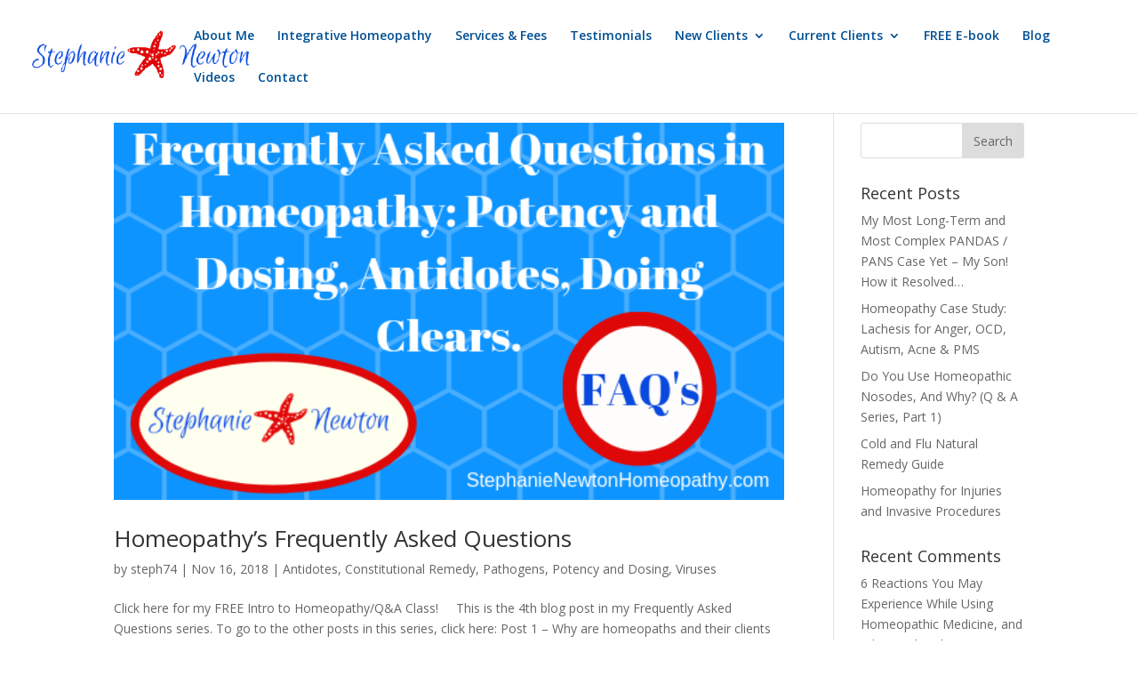

--- FILE ---
content_type: text/html; charset=UTF-8
request_url: https://www.stephanienewtonhomeopathy.com/category/potency-and-dosing/
body_size: 7387
content:
<!DOCTYPE html>
<html lang="en-US">
<head>
	<meta charset="UTF-8" />
<meta http-equiv="X-UA-Compatible" content="IE=edge">
	<link rel="pingback" href="https://www.stephanienewtonhomeopathy.com/xmlrpc.php" />

	<script type="text/javascript">
		document.documentElement.className = 'js';
	</script>

	<script>var et_site_url='https://www.stephanienewtonhomeopathy.com';var et_post_id='0';function et_core_page_resource_fallback(a,b){"undefined"===typeof b&&(b=a.sheet.cssRules&&0===a.sheet.cssRules.length);b&&(a.onerror=null,a.onload=null,a.href?a.href=et_site_url+"/?et_core_page_resource="+a.id+et_post_id:a.src&&(a.src=et_site_url+"/?et_core_page_resource="+a.id+et_post_id))}
</script><title>Potency and Dosing | Stephanie Newton Homeopathy</title>
<link rel='dns-prefetch' href='//s0.wp.com' />
<link rel='dns-prefetch' href='//secure.gravatar.com' />
<link rel='dns-prefetch' href='//fonts.googleapis.com' />
<link rel='dns-prefetch' href='//s.w.org' />
<link rel="alternate" type="application/rss+xml" title="Stephanie Newton Homeopathy &raquo; Feed" href="https://www.stephanienewtonhomeopathy.com/feed/" />
<link rel="alternate" type="application/rss+xml" title="Stephanie Newton Homeopathy &raquo; Comments Feed" href="https://www.stephanienewtonhomeopathy.com/comments/feed/" />
<link rel="alternate" type="application/rss+xml" title="Stephanie Newton Homeopathy &raquo; Potency and Dosing Category Feed" href="https://www.stephanienewtonhomeopathy.com/category/potency-and-dosing/feed/" />
		<script type="text/javascript">
			window._wpemojiSettings = {"baseUrl":"https:\/\/s.w.org\/images\/core\/emoji\/11\/72x72\/","ext":".png","svgUrl":"https:\/\/s.w.org\/images\/core\/emoji\/11\/svg\/","svgExt":".svg","source":{"concatemoji":"https:\/\/www.stephanienewtonhomeopathy.com\/wp-includes\/js\/wp-emoji-release.min.js?ver=5.0.24"}};
			!function(e,a,t){var n,r,o,i=a.createElement("canvas"),p=i.getContext&&i.getContext("2d");function s(e,t){var a=String.fromCharCode;p.clearRect(0,0,i.width,i.height),p.fillText(a.apply(this,e),0,0);e=i.toDataURL();return p.clearRect(0,0,i.width,i.height),p.fillText(a.apply(this,t),0,0),e===i.toDataURL()}function c(e){var t=a.createElement("script");t.src=e,t.defer=t.type="text/javascript",a.getElementsByTagName("head")[0].appendChild(t)}for(o=Array("flag","emoji"),t.supports={everything:!0,everythingExceptFlag:!0},r=0;r<o.length;r++)t.supports[o[r]]=function(e){if(!p||!p.fillText)return!1;switch(p.textBaseline="top",p.font="600 32px Arial",e){case"flag":return s([55356,56826,55356,56819],[55356,56826,8203,55356,56819])?!1:!s([55356,57332,56128,56423,56128,56418,56128,56421,56128,56430,56128,56423,56128,56447],[55356,57332,8203,56128,56423,8203,56128,56418,8203,56128,56421,8203,56128,56430,8203,56128,56423,8203,56128,56447]);case"emoji":return!s([55358,56760,9792,65039],[55358,56760,8203,9792,65039])}return!1}(o[r]),t.supports.everything=t.supports.everything&&t.supports[o[r]],"flag"!==o[r]&&(t.supports.everythingExceptFlag=t.supports.everythingExceptFlag&&t.supports[o[r]]);t.supports.everythingExceptFlag=t.supports.everythingExceptFlag&&!t.supports.flag,t.DOMReady=!1,t.readyCallback=function(){t.DOMReady=!0},t.supports.everything||(n=function(){t.readyCallback()},a.addEventListener?(a.addEventListener("DOMContentLoaded",n,!1),e.addEventListener("load",n,!1)):(e.attachEvent("onload",n),a.attachEvent("onreadystatechange",function(){"complete"===a.readyState&&t.readyCallback()})),(n=t.source||{}).concatemoji?c(n.concatemoji):n.wpemoji&&n.twemoji&&(c(n.twemoji),c(n.wpemoji)))}(window,document,window._wpemojiSettings);
		</script>
		<meta content="Bare bones for Divi v.1.0" name="generator"/><style type="text/css">
img.wp-smiley,
img.emoji {
	display: inline !important;
	border: none !important;
	box-shadow: none !important;
	height: 1em !important;
	width: 1em !important;
	margin: 0 .07em !important;
	vertical-align: -0.1em !important;
	background: none !important;
	padding: 0 !important;
}
</style>
<link rel='stylesheet' id='wp-block-library-css'  href='https://www.stephanienewtonhomeopathy.com/wp-includes/css/dist/block-library/style.min.css?ver=5.0.24' type='text/css' media='all' />
<link rel='stylesheet' id='parent-style-css'  href='https://www.stephanienewtonhomeopathy.com/wp-content/themes/Divi/style.css?ver=5.0.24' type='text/css' media='all' />
<link rel='stylesheet' id='divi-fonts-css'  href='https://fonts.googleapis.com/css?family=Open+Sans:300italic,400italic,600italic,700italic,800italic,400,300,600,700,800&#038;subset=latin,latin-ext' type='text/css' media='all' />
<link rel='stylesheet' id='divi-style-css'  href='https://www.stephanienewtonhomeopathy.com/wp-content/themes/Divi-child/style.css?ver=3.19.15' type='text/css' media='all' />
<link rel='stylesheet' id='dashicons-css'  href='https://www.stephanienewtonhomeopathy.com/wp-includes/css/dashicons.min.css?ver=5.0.24' type='text/css' media='all' />
<link rel='stylesheet' id='jetpack_css-css'  href='https://www.stephanienewtonhomeopathy.com/wp-content/plugins/jetpack/css/jetpack.css?ver=7.0.5' type='text/css' media='all' />
<script type='text/javascript'>
/* <![CDATA[ */
var slide_in = {"demo_dir":"https:\/\/www.stephanienewtonhomeopathy.com\/wp-content\/plugins\/convertplug\/modules\/slide_in\/assets\/demos"};
/* ]]> */
</script>
<script type='text/javascript' src='https://www.stephanienewtonhomeopathy.com/wp-includes/js/jquery/jquery.js?ver=1.12.4'></script>
<script type='text/javascript' src='https://www.stephanienewtonhomeopathy.com/wp-includes/js/jquery/jquery-migrate.min.js?ver=1.4.1'></script>
<script type='text/javascript' src='https://www.stephanienewtonhomeopathy.com/wp-content/plugins/social-media-feather/synved-social/addons/grey-fade/script/pixastic.custom.js?ver=1.0'></script>
<link rel='https://api.w.org/' href='https://www.stephanienewtonhomeopathy.com/wp-json/' />
<link rel="EditURI" type="application/rsd+xml" title="RSD" href="https://www.stephanienewtonhomeopathy.com/xmlrpc.php?rsd" />
<link rel="wlwmanifest" type="application/wlwmanifest+xml" href="https://www.stephanienewtonhomeopathy.com/wp-includes/wlwmanifest.xml" /> 
<meta name="generator" content="WordPress 5.0.24" />

<link rel='dns-prefetch' href='//v0.wordpress.com'/>
<style type='text/css'>img#wpstats{display:none}</style><meta name="viewport" content="width=device-width, initial-scale=1.0, maximum-scale=1.0, user-scalable=0" /><link rel="shortcut icon" href="http://www.stephanienewtonhomeopathy.com/wp-content/uploads/2018/07/starfish-for-website.png" />
<style type="text/css"></style>

<style type="text/css">
.synved-social-resolution-single {
display: inline-block;
}
.synved-social-resolution-normal {
display: inline-block;
}
.synved-social-resolution-hidef {
display: none;
}

@media only screen and (min--moz-device-pixel-ratio: 2),
only screen and (-o-min-device-pixel-ratio: 2/1),
only screen and (-webkit-min-device-pixel-ratio: 2),
only screen and (min-device-pixel-ratio: 2),
only screen and (min-resolution: 2dppx),
only screen and (min-resolution: 192dpi) {
	.synved-social-resolution-normal {
	display: none;
	}
	.synved-social-resolution-hidef {
	display: inline-block;
	}
}
</style>
<link rel="stylesheet" id="et-divi-customizer-global-cached-inline-styles" href="https://www.stephanienewtonhomeopathy.com/wp-content/cache/et/global/et-divi-customizer-global-1768408957253.min.css" onerror="et_core_page_resource_fallback(this, true)" onload="et_core_page_resource_fallback(this)" /></head>
<body class="archive category category-potency-and-dosing category-213 et_pb_button_helper_class et_fullwidth_nav et_fixed_nav et_show_nav et_cover_background et_pb_gutter osx et_pb_gutters3 et_primary_nav_dropdown_animation_fade et_secondary_nav_dropdown_animation_fade et_pb_footer_columns4 et_header_style_left et_right_sidebar et_divi_theme et-db et_minified_js et_minified_css elementor-default">
	<div id="page-container">

	
	
			<header id="main-header" data-height-onload="66">
			<div class="container clearfix et_menu_container">
							<div class="logo_container">
					<span class="logo_helper"></span>
					<a href="https://www.stephanienewtonhomeopathy.com/">
						<img src="http://www.stephanienewtonhomeopathy.com/wp-content/uploads/2018/07/website-logo-header.png" alt="Stephanie Newton Homeopathy" id="logo" data-height-percentage="60" />
					</a>
				</div>
							<div id="et-top-navigation" data-height="66" data-fixed-height="40">
											<nav id="top-menu-nav">
						<ul id="top-menu" class="nav"><li id="menu-item-122" class="menu-item menu-item-type-post_type menu-item-object-page menu-item-home menu-item-122"><a href="https://www.stephanienewtonhomeopathy.com/">About Me</a></li>
<li id="menu-item-121" class="menu-item menu-item-type-post_type menu-item-object-page menu-item-121"><a href="https://www.stephanienewtonhomeopathy.com/homeopathic-approach/">Integrative Homeopathy</a></li>
<li id="menu-item-120" class="menu-item menu-item-type-post_type menu-item-object-page menu-item-120"><a href="https://www.stephanienewtonhomeopathy.com/services/">Services &#038; Fees</a></li>
<li id="menu-item-205" class="menu-item menu-item-type-post_type menu-item-object-page menu-item-205"><a href="https://www.stephanienewtonhomeopathy.com/testimonials/">Testimonials</a></li>
<li id="menu-item-1213" class="menu-item menu-item-type-post_type menu-item-object-page menu-item-has-children menu-item-1213"><a href="https://www.stephanienewtonhomeopathy.com/new-clients/">New Clients</a>
<ul class="sub-menu">
	<li id="menu-item-1214" class="menu-item menu-item-type-post_type menu-item-object-page menu-item-1214"><a href="https://www.stephanienewtonhomeopathy.com/new-clients/">New Clients Start Here</a></li>
	<li id="menu-item-1055" class="menu-item menu-item-type-post_type menu-item-object-page menu-item-1055"><a href="https://www.stephanienewtonhomeopathy.com/welcome-letter/">Welcome Letter</a></li>
	<li id="menu-item-704" class="menu-item menu-item-type-post_type menu-item-object-page menu-item-704"><a href="https://www.stephanienewtonhomeopathy.com/policies-and-disclaimers/">Policies and Disclaimers</a></li>
</ul>
</li>
<li id="menu-item-1217" class="menu-item menu-item-type-post_type menu-item-object-page menu-item-has-children menu-item-1217"><a href="https://www.stephanienewtonhomeopathy.com/current-clients/">Current Clients</a>
<ul class="sub-menu">
	<li id="menu-item-1218" class="menu-item menu-item-type-post_type menu-item-object-page menu-item-1218"><a href="https://www.stephanienewtonhomeopathy.com/current-clients/">Current Clients</a></li>
</ul>
</li>
<li id="menu-item-1940" class="menu-item menu-item-type-post_type menu-item-object-page menu-item-1940"><a href="https://www.stephanienewtonhomeopathy.com/ebook/">FREE E-book</a></li>
<li id="menu-item-307" class="menu-item menu-item-type-post_type menu-item-object-page current_page_parent menu-item-307"><a href="https://www.stephanienewtonhomeopathy.com/blog/">Blog</a></li>
<li id="menu-item-2049" class="menu-item menu-item-type-post_type menu-item-object-page menu-item-2049"><a href="https://www.youtube.com/c/holisticlifeunscripted">Videos</a></li>
<li id="menu-item-119" class="menu-item menu-item-type-post_type menu-item-object-page menu-item-119"><a href="https://www.stephanienewtonhomeopathy.com/contact/">Contact</a></li>
</ul>						</nav>
					
					
					
					
					<div id="et_mobile_nav_menu">
				<div class="mobile_nav closed">
					<span class="select_page">Select Page</span>
					<span class="mobile_menu_bar mobile_menu_bar_toggle"></span>
				</div>
			</div>				</div> <!-- #et-top-navigation -->
			</div> <!-- .container -->
			<div class="et_search_outer">
				<div class="container et_search_form_container">
					<form role="search" method="get" class="et-search-form" action="https://www.stephanienewtonhomeopathy.com/">
					<input type="search" class="et-search-field" placeholder="Search &hellip;" value="" name="s" title="Search for:" />					</form>
					<span class="et_close_search_field"></span>
				</div>
			</div>
		</header> <!-- #main-header -->
			<div id="et-main-area">
	
<div id="main-content">
	<div class="container">
		<div id="content-area" class="clearfix">
			<div id="left-area">
		
					<article id="post-861" class="et_pb_post post-861 post type-post status-publish format-standard has-post-thumbnail hentry category-antidotes category-constitutional-remedy category-pathogens category-potency-and-dosing category-viruses tag-antidotes tag-bacteria tag-cease-protocol tag-dosing tag-frequently-asked-questions tag-fungus tag-homeopathic-clears tag-isopathy tag-parasites tag-potency tag-tautopathy tag-virus tag-yeast">

											<a class="entry-featured-image-url" href="https://www.stephanienewtonhomeopathy.com/faq/">
								<img src="https://www.stephanienewtonhomeopathy.com/wp-content/uploads/2018/11/FAQ-graphic.png" alt='Homeopathy&#8217;s Frequently Asked Questions' width='1080' height='675' />							</a>
					
															<h2 class="entry-title"><a href="https://www.stephanienewtonhomeopathy.com/faq/">Homeopathy&#8217;s Frequently Asked Questions</a></h2>
					
					<p class="post-meta"> by <span class="author vcard"><a href="https://www.stephanienewtonhomeopathy.com/author/steph74/" title="Posts by steph74" rel="author">steph74</a></span> | <span class="published">Nov 16, 2018</span> | <a href="https://www.stephanienewtonhomeopathy.com/category/antidotes/" rel="category tag">Antidotes</a>, <a href="https://www.stephanienewtonhomeopathy.com/category/constitutional-remedy/" rel="category tag">Constitutional Remedy</a>, <a href="https://www.stephanienewtonhomeopathy.com/category/pathogens/" rel="category tag">Pathogens</a>, <a href="https://www.stephanienewtonhomeopathy.com/category/potency-and-dosing/" rel="category tag">Potency and Dosing</a>, <a href="https://www.stephanienewtonhomeopathy.com/category/viruses/" rel="category tag">Viruses</a></p>Click here for my FREE Intro to Homeopathy/Q&amp;A Class!     This is the 4th blog post in my Frequently Asked Questions series. To go to the other posts in this series, click here: Post 1 &#8211; Why are homeopaths and their clients so secretive in Facebook Groups...				
					</article> <!-- .et_pb_post -->
			<div class="pagination clearfix">
	<div class="alignleft"></div>
	<div class="alignright"></div>
</div>			</div> <!-- #left-area -->

				<div id="sidebar">
		<div id="search-2" class="et_pb_widget widget_search"><form role="search" method="get" id="searchform" class="searchform" action="https://www.stephanienewtonhomeopathy.com/">
				<div>
					<label class="screen-reader-text" for="s">Search for:</label>
					<input type="text" value="" name="s" id="s" />
					<input type="submit" id="searchsubmit" value="Search" />
				</div>
			</form></div> <!-- end .et_pb_widget -->		<div id="recent-posts-2" class="et_pb_widget widget_recent_entries">		<h4 class="widgettitle">Recent Posts</h4>		<ul>
											<li>
					<a href="https://www.stephanienewtonhomeopathy.com/brady-pandas-pans/">My Most Long-Term and Most Complex PANDAS / PANS Case Yet &#8211; My Son! How it Resolved&#8230;</a>
									</li>
											<li>
					<a href="https://www.stephanienewtonhomeopathy.com/lachesis-autism/">Homeopathy Case Study: Lachesis for Anger, OCD, Autism, Acne &#038; PMS</a>
									</li>
											<li>
					<a href="https://www.stephanienewtonhomeopathy.com/homeopathicnosodes/">Do You Use Homeopathic Nosodes, And Why? (Q &#038; A Series, Part 1)</a>
									</li>
											<li>
					<a href="https://www.stephanienewtonhomeopathy.com/coldandfluguide/">Cold and Flu Natural Remedy Guide</a>
									</li>
											<li>
					<a href="https://www.stephanienewtonhomeopathy.com/homeopathyforinjuries/">Homeopathy for Injuries and Invasive Procedures</a>
									</li>
					</ul>
		</div> <!-- end .et_pb_widget --><div id="recent-comments-2" class="et_pb_widget widget_recent_comments"><h4 class="widgettitle">Recent Comments</h4><ul id="recentcomments"><li class="recentcomments"><span class="comment-author-link"><a href='http://www.stephanienewtonhomeopathy.com/6-homeopathy-reactions/' rel='external nofollow' class='url'>6 Reactions You May Experience While Using Homeopathic Medicine, and What to do When Your Remedy Suddenly Stops Working! | Stephanie Newton Homeopathy</a></span> on <a href="https://www.stephanienewtonhomeopathy.com/homeopathy-didnt-work-troubleshoot/#comment-37">The Ultimate &#8220;Homeopathy Didn&#8217;t Work for Me!&#8221; Troubleshoot-Guide! Don&#8217;t Give up on Homeopathy&#8217;s Powerful Possibilities for Your Life!</a></li><li class="recentcomments"><span class="comment-author-link"><a href='http://www.stephanienewtonhomeopathy.com/pandas-flare-resolved-with-homeopathy-within-hours-with-suspected-cellulitis/' rel='external nofollow' class='url'>PANDAS Resolved with Homeopathy Within Hours. With Suspected Cellulitis | Stephanie Newton Homeopathy</a></span> on <a href="https://www.stephanienewtonhomeopathy.com/contact/#comment-36">Contact</a></li><li class="recentcomments"><span class="comment-author-link"><a href='http://www.stephanienewtonhomeopathy.com/pandas-flare-resolved-with-homeopathy-within-hours-with-suspected-cellulitis/' rel='external nofollow' class='url'>PANDAS Flare Resolved with Homeopathy Within Hours: With Suspected Cellulitis | Stephanie Newton Homeopathy</a></span> on <a href="https://www.stephanienewtonhomeopathy.com/services/#comment-35">Services &#038; Fees</a></li><li class="recentcomments"><span class="comment-author-link"><a href='http://www.stephanienewtonhomeopathy.com/homeopathy-cure-pandas-pans-autism/' rel='external nofollow' class='url'>Homeopathy: Will it &#8220;Cure&#8221; My Child&#8217;s PANDAS/PANS or Autism? | Stephanie Newton Homeopathy</a></span> on <a href="https://www.stephanienewtonhomeopathy.com/contact/#comment-34">Contact</a></li></ul></div> <!-- end .et_pb_widget --><div id="archives-2" class="et_pb_widget widget_archive"><h4 class="widgettitle">Archives</h4>		<ul>
			<li><a href='https://www.stephanienewtonhomeopathy.com/2025/01/'>January 2025</a></li>
	<li><a href='https://www.stephanienewtonhomeopathy.com/2022/10/'>October 2022</a></li>
	<li><a href='https://www.stephanienewtonhomeopathy.com/2022/09/'>September 2022</a></li>
	<li><a href='https://www.stephanienewtonhomeopathy.com/2022/08/'>August 2022</a></li>
	<li><a href='https://www.stephanienewtonhomeopathy.com/2020/11/'>November 2020</a></li>
	<li><a href='https://www.stephanienewtonhomeopathy.com/2020/10/'>October 2020</a></li>
	<li><a href='https://www.stephanienewtonhomeopathy.com/2020/04/'>April 2020</a></li>
	<li><a href='https://www.stephanienewtonhomeopathy.com/2018/11/'>November 2018</a></li>
	<li><a href='https://www.stephanienewtonhomeopathy.com/2018/09/'>September 2018</a></li>
	<li><a href='https://www.stephanienewtonhomeopathy.com/2018/08/'>August 2018</a></li>
	<li><a href='https://www.stephanienewtonhomeopathy.com/2018/06/'>June 2018</a></li>
	<li><a href='https://www.stephanienewtonhomeopathy.com/2017/11/'>November 2017</a></li>
	<li><a href='https://www.stephanienewtonhomeopathy.com/2017/02/'>February 2017</a></li>
	<li><a href='https://www.stephanienewtonhomeopathy.com/2017/01/'>January 2017</a></li>
	<li><a href='https://www.stephanienewtonhomeopathy.com/2016/12/'>December 2016</a></li>
	<li><a href='https://www.stephanienewtonhomeopathy.com/2016/11/'>November 2016</a></li>
		</ul>
		</div> <!-- end .et_pb_widget --><div id="categories-2" class="et_pb_widget widget_categories"><h4 class="widgettitle">Categories</h4>		<ul>
	<li class="cat-item cat-item-151"><a href="https://www.stephanienewtonhomeopathy.com/category/academics-and-special-needs-kids/" >Academics and Special Needs Kids</a>
</li>
	<li class="cat-item cat-item-17"><a href="https://www.stephanienewtonhomeopathy.com/category/acute-conditions/" >Acute Conditions</a>
</li>
	<li class="cat-item cat-item-192"><a href="https://www.stephanienewtonhomeopathy.com/category/allergies/" >Allergies</a>
</li>
	<li class="cat-item cat-item-80"><a href="https://www.stephanienewtonhomeopathy.com/category/alopecia-areata/" >Alopecia areata</a>
</li>
	<li class="cat-item cat-item-214"><a href="https://www.stephanienewtonhomeopathy.com/category/antidotes/" >Antidotes</a>
</li>
	<li class="cat-item cat-item-42"><a href="https://www.stephanienewtonhomeopathy.com/category/anxiety/" >Anxiety</a>
</li>
	<li class="cat-item cat-item-252"><a href="https://www.stephanienewtonhomeopathy.com/category/case-studies/" >Case Studies</a>
</li>
	<li class="cat-item cat-item-363"><a href="https://www.stephanienewtonhomeopathy.com/category/acute-conditions/cell-salts/" >Cell Salts</a>
</li>
	<li class="cat-item cat-item-185"><a href="https://www.stephanienewtonhomeopathy.com/category/constitutional-remedy/" >Constitutional Remedy</a>
</li>
	<li class="cat-item cat-item-173"><a href="https://www.stephanienewtonhomeopathy.com/category/consultation/" >Consultation</a>
</li>
	<li class="cat-item cat-item-41"><a href="https://www.stephanienewtonhomeopathy.com/category/depression/" >Depression</a>
</li>
	<li class="cat-item cat-item-90"><a href="https://www.stephanienewtonhomeopathy.com/category/enlightened-moms-podcast/" >Enlightened Moms Podcast</a>
</li>
	<li class="cat-item cat-item-362"><a href="https://www.stephanienewtonhomeopathy.com/category/acute-conditions/essential-oils/" >Essential Oils</a>
</li>
	<li class="cat-item cat-item-44"><a href="https://www.stephanienewtonhomeopathy.com/category/gastrointestinal-disorders/" >Gastrointestinal Disorders</a>
</li>
	<li class="cat-item cat-item-320"><a href="https://www.stephanienewtonhomeopathy.com/category/holistic-life-unscripted/" >Holistic Life, Unscripted!</a>
</li>
	<li class="cat-item cat-item-26"><a href="https://www.stephanienewtonhomeopathy.com/category/homeopathy/" >Homeopathy</a>
</li>
	<li class="cat-item cat-item-87"><a href="https://www.stephanienewtonhomeopathy.com/category/inspired-action/" >Inspired Action</a>
</li>
	<li class="cat-item cat-item-57"><a href="https://www.stephanienewtonhomeopathy.com/category/lyme-disease/" >Lyme Disease</a>
</li>
	<li class="cat-item cat-item-43"><a href="https://www.stephanienewtonhomeopathy.com/category/musculoskeletal-conditions/" >Musculoskeletal Conditions</a>
</li>
	<li class="cat-item cat-item-204"><a href="https://www.stephanienewtonhomeopathy.com/category/other-modalities/" >Other Modalities</a>
</li>
	<li class="cat-item cat-item-9"><a href="https://www.stephanienewtonhomeopathy.com/category/pandaspans/" >PANDAS/PANS</a>
</li>
	<li class="cat-item cat-item-191"><a href="https://www.stephanienewtonhomeopathy.com/category/pathogens/" >Pathogens</a>
</li>
	<li class="cat-item cat-item-98"><a href="https://www.stephanienewtonhomeopathy.com/category/podcast/" >Podcast</a>
</li>
	<li class="cat-item cat-item-213 current-cat"><a href="https://www.stephanienewtonhomeopathy.com/category/potency-and-dosing/" >Potency and Dosing</a>
</li>
	<li class="cat-item cat-item-74"><a href="https://www.stephanienewtonhomeopathy.com/category/ptsd/" >PTSD</a>
</li>
	<li class="cat-item cat-item-1"><a href="https://www.stephanienewtonhomeopathy.com/category/uncategorized/" >Uncategorized</a>
</li>
	<li class="cat-item cat-item-3"><a href="https://www.stephanienewtonhomeopathy.com/category/viruses/" >Viruses</a>
</li>
		</ul>
</div> <!-- end .et_pb_widget --><div id="meta-2" class="et_pb_widget widget_meta"><h4 class="widgettitle">Meta</h4>			<ul>
						<li><a href="https://www.stephanienewtonhomeopathy.com/wp-login.php">Log in</a></li>
			<li><a href="https://www.stephanienewtonhomeopathy.com/feed/">Entries <abbr title="Really Simple Syndication">RSS</abbr></a></li>
			<li><a href="https://www.stephanienewtonhomeopathy.com/comments/feed/">Comments <abbr title="Really Simple Syndication">RSS</abbr></a></li>
			<li><a href="https://wordpress.org/" title="Powered by WordPress, state-of-the-art semantic personal publishing platform.">WordPress.org</a></li>			</ul>
			</div> <!-- end .et_pb_widget -->	</div> <!-- end #sidebar -->
		</div> <!-- #content-area -->
	</div> <!-- .container -->
</div> <!-- #main-content -->


			<footer id="main-footer">
				

		
				<div id="footer-bottom">
					<div class="container clearfix">
				<ul class="et-social-icons">

	<li class="et-social-icon et-social-facebook">
		<a href="http://facebook.com/simplyholisticliving" class="icon">
			<span>Facebook</span>
		</a>
	</li>

</ul>
						<p id="footer-info">Copyright 2015, StephanieNewtonHomeopathy.com This site is part of Simply Holistic Living, Inc., Copyright 2016 All Rights Reserved.</p>
					</div>	<!-- .container -->
				</div>
			</footer> <!-- #main-footer -->
		</div> <!-- #et-main-area -->


	</div> <!-- #page-container -->

				<script type="text/javascript" id="modal">
				document.addEventListener("DOMContentLoaded", function(){
					startclock();
				});
				function stopclock (){
					if(timerRunning) clearTimeout(timerID);
					timerRunning = false;
						//document.cookie="time=0";
					}
					function showtime () {
						var now = new Date();
						var my = now.getTime() ;
						now = new Date(my-diffms) ;
						//document.cookie="time="+now.toLocaleString();
						timerID = setTimeout('showtime()',10000);
						timerRunning = true;
					}
					function startclock () {
						stopclock();
						showtime();
					}
					var timerID = null;
					var timerRunning = false;
					var x = new Date() ;
					var now = x.getTime() ;
					var gmt = 1768961037 * 1000 ;
					var diffms = (now - gmt) ;
				</script>
								<script type="text/javascript" id="info-bar">
					document.addEventListener("DOMContentLoaded", function(){
						startclock();
					});
					function stopclock (){
						if(timerRunning) clearTimeout(timerID);
						timerRunning = false;
						//document.cookie="time=0";
					}
					function showtime () {
						var now = new Date();
						var my = now.getTime() ;
						now = new Date(my-diffms) ;
						//document.cookie="time="+now.toLocaleString();
						timerID = setTimeout('showtime()',10000);
						timerRunning = true;
					}
					function startclock () {
						stopclock();
						showtime();
					}
					var timerID = null;
					var timerRunning = false;
					var x = new Date() ;
					var now = x.getTime() ;
					var gmt = 1768961037 * 1000 ;
					var diffms = (now - gmt) ;
				</script>
								<script type="text/javascript" id="slidein">
					document.addEventListener("DOMContentLoaded", function(){
						startclock();
					});
					function stopclock (){
						if(timerRunning) clearTimeout(timerID);
						timerRunning = false;
						//document.cookie="time=0";
					}

					function showtime () {
						var now = new Date();
						var my = now.getTime() ;
						now = new Date(my-diffms) ;
						//document.cookie="time="+now.toLocaleString();
						timerID = setTimeout('showtime()',10000);
						timerRunning = true;
					}

					function startclock () {
						stopclock();
						showtime();
					}
					var timerID = null;
					var timerRunning = false;
					var x = new Date() ;
					var now = x.getTime() ;
					var gmt = 1768961037 * 1000 ;
					var diffms = (now - gmt) ;
				</script>
					<div style="display:none">
	</div>
	<script type="text/javascript">
			</script>
	<script type='text/javascript' src='https://s0.wp.com/wp-content/js/devicepx-jetpack.js?ver=202604'></script>
<script type='text/javascript' src='https://secure.gravatar.com/js/gprofiles.js?ver=2026Janaa'></script>
<script type='text/javascript'>
/* <![CDATA[ */
var WPGroHo = {"my_hash":""};
/* ]]> */
</script>
<script type='text/javascript' src='https://www.stephanienewtonhomeopathy.com/wp-content/plugins/jetpack/modules/wpgroho.js?ver=5.0.24'></script>
<script type='text/javascript'>
/* <![CDATA[ */
var DIVI = {"item_count":"%d Item","items_count":"%d Items"};
var et_shortcodes_strings = {"previous":"Previous","next":"Next"};
var et_pb_custom = {"ajaxurl":"https:\/\/www.stephanienewtonhomeopathy.com\/wp-admin\/admin-ajax.php","images_uri":"https:\/\/www.stephanienewtonhomeopathy.com\/wp-content\/themes\/Divi\/images","builder_images_uri":"https:\/\/www.stephanienewtonhomeopathy.com\/wp-content\/themes\/Divi\/includes\/builder\/images","et_frontend_nonce":"71216cad5e","subscription_failed":"Please, check the fields below to make sure you entered the correct information.","et_ab_log_nonce":"d1dde3ec7f","fill_message":"Please, fill in the following fields:","contact_error_message":"Please, fix the following errors:","invalid":"Invalid email","captcha":"Captcha","prev":"Prev","previous":"Previous","next":"Next","wrong_captcha":"You entered the wrong number in captcha.","ignore_waypoints":"no","is_divi_theme_used":"1","widget_search_selector":".widget_search","is_ab_testing_active":"","page_id":"861","unique_test_id":"","ab_bounce_rate":"5","is_cache_plugin_active":"yes","is_shortcode_tracking":"","tinymce_uri":""};
var et_pb_box_shadow_elements = [];
/* ]]> */
</script>
<script type='text/javascript' src='https://www.stephanienewtonhomeopathy.com/wp-content/themes/Divi/js/custom.min.js?ver=3.19.15'></script>
<script type='text/javascript' src='https://www.stephanienewtonhomeopathy.com/wp-content/plugins/page-links-to/dist/new-tab.js?ver=3.3.4'></script>
<script type='text/javascript' src='https://www.stephanienewtonhomeopathy.com/wp-content/themes/Divi/core/admin/js/common.js?ver=3.19.15'></script>
<script type='text/javascript' src='https://www.stephanienewtonhomeopathy.com/wp-includes/js/wp-embed.min.js?ver=5.0.24'></script>
<script type='text/javascript' src='https://stats.wp.com/e-202604.js' async='async' defer='defer'></script>
<script type='text/javascript'>
	_stq = window._stq || [];
	_stq.push([ 'view', {v:'ext',j:'1:7.0.5',blog:'110637776',post:'0',tz:'0',srv:'www.stephanienewtonhomeopathy.com'} ]);
	_stq.push([ 'clickTrackerInit', '110637776', '0' ]);
</script>
</body>
</html>